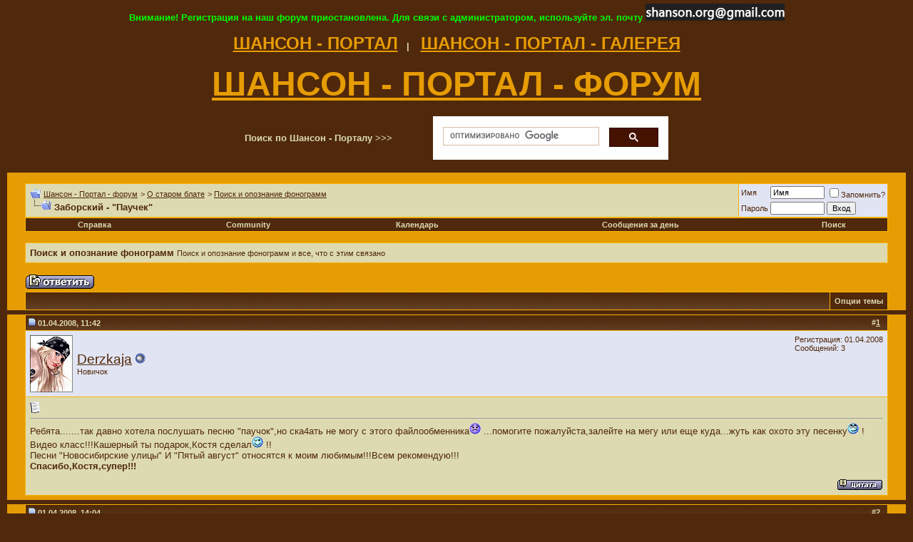

--- FILE ---
content_type: text/html; charset=windows-1251
request_url: https://www.shanson.org/forum/showthread.php?s=335c0e9ae31641f24b94eafa6eb2fd76&t=643
body_size: 11527
content:
<!DOCTYPE html PUBLIC "-//W3C//DTD XHTML 1.0 Transitional//EN" "http://www.w3.org/TR/xhtml1/DTD/xhtml1-transitional.dtd">
<html xmlns="http://www.w3.org/1999/xhtml" dir="ltr" lang="ru">
<head>
	<meta http-equiv="Content-Type" content="text/html; charset=windows-1251" />
<meta name="generator" content="vBulletin 3.8.4" />

<meta name="keywords" content=" Заборский - &quot;Паучек&quot;, шансон русский, шансон, блат, блатняк, блатная песня, блат, дворовая песня, городской романс, авторская песня, mp3, dvd, cd, форум, forum, bbs, discussion" />
<meta name="description" content=" Заборский - &quot;Паучек&quot; Поиск и опознание фонограмм" />


<!-- CSS Stylesheet -->
<style type="text/css" id="vbulletin_css">
/**
* vBulletin 3.8.4 CSS
* Style: 'Обычный стиль'; Style ID: 1
*/
body
{
	background: #50280B;
	color: #dddab2;
	font: 10pt verdana, geneva, lucida, 'lucida grande', arial, helvetica, sans-serif;
	margin: 5px 10px 10px 10px;
	padding: 0px;
}
a:link, body_alink
{
	color: #50280B;
}
a:visited, body_avisited
{
	color: #50280B;
}
a:hover, a:active, body_ahover
{
	color: #FF4400;
}
.page
{
	background: #E69C03;
	color: #50280B;
}
td, th, p, li
{
	font: 10pt verdana, geneva, lucida, 'lucida grande', arial, helvetica, sans-serif;
}
.tborder
{
	background: #F7B403;
	color: #000000;
	border: 0px solid #0B198C;
}
.tcat
{
	background: #50280B url(images/gradients/gradient_tcat.gif) repeat-x top left;
	color: #dddab2;
	font: bold 10pt verdana, geneva, lucida, 'lucida grande', arial, helvetica, sans-serif;
}
.tcat a:link, .tcat_alink
{
	color: #dddab2;
	text-decoration: none;
}
.tcat a:visited, .tcat_avisited
{
	color: #dddab2;
	text-decoration: none;
}
.tcat a:hover, .tcat a:active, .tcat_ahover
{
	color: #FF0000;
	text-decoration: underline;
}
.thead
{
	background: #50280B url(images/gradients/gradient_thead.gif) repeat-x top left;
	color: #dddab2;
	font: bold 11px tahoma, verdana, geneva, lucida, 'lucida grande', arial, helvetica, sans-serif;
}
.thead a:link, .thead_alink
{
	color: #dddab2;
}
.thead a:visited, .thead_avisited
{
	color: #dddab2;
}
.thead a:hover, .thead a:active, .thead_ahover
{
	color: #FF0000;
}
.tfoot
{
	background: #50280B;
	color: #dddab2;
}
.tfoot a:link, .tfoot_alink
{
	color: #dddab2;
}
.tfoot a:visited, .tfoot_avisited
{
	color: #dddab2;
}
.tfoot a:hover, .tfoot a:active, .tfoot_ahover
{
	color: #FF0000;
}
.alt1, .alt1Active
{
	background: #dddab2;
	color: #50280B;
}
.alt2, .alt2Active
{
	background: #E1E4F2;
	color: #50280B;
}
.inlinemod
{
	background: #FFFFCC;
	color: #000000;
}
.wysiwyg
{
	background: #dddab2;
	color: #50280B;
	font: 10pt verdana, geneva, lucida, 'lucida grande', arial, helvetica, sans-serif;
}
textarea, .bginput
{
	font: 10pt verdana, geneva, lucida, 'lucida grande', arial, helvetica, sans-serif;
}
.bginput option, .bginput optgroup
{
	font-size: 10pt;
	font-family: verdana, geneva, lucida, 'lucida grande', arial, helvetica, sans-serif;
}
.button
{
	font: 11px verdana, geneva, lucida, 'lucida grande', arial, helvetica, sans-serif;
}
select
{
	font: 11px verdana, geneva, lucida, 'lucida grande', arial, helvetica, sans-serif;
}
option, optgroup
{
	font-size: 11px;
	font-family: verdana, geneva, lucida, 'lucida grande', arial, helvetica, sans-serif;
}
.smallfont
{
	font: 11px verdana, geneva, lucida, 'lucida grande', arial, helvetica, sans-serif;
}
.time
{
	background: #FFFFFF;
	color: #FF0000;
}
.navbar
{
	font: 11px verdana, geneva, lucida, 'lucida grande', arial, helvetica, sans-serif;
}
.highlight
{
	color: #FF0000;
	font-weight: bold;
}
.fjsel
{
	background: #50280B;
	color: #E0E0F6;
}
.fjdpth0
{
	background: #F7F7F7;
	color: #000000;
}
.panel
{
	background: #E4E7F5 url(images/gradients/gradient_panel.gif) repeat-x top left;
	color: #000000;
	padding: 10px;
	border: 2px outset;
}
.panelsurround
{
	background: #D1D4E0 url(images/gradients/gradient_panelsurround.gif) repeat-x top left;
	color: #000000;
}
legend
{
	color: #0000FF;
	font: 11px tahoma, verdana, geneva, lucida, 'lucida grande', arial, helvetica, sans-serif;
}
.vbmenu_control
{
	background: #50280B;
	color: #dddab2;
	font: bold 11px tahoma, verdana, geneva, lucida, 'lucida grande', arial, helvetica, sans-serif;
	padding: 3px 6px 3px 6px;
	white-space: nowrap;
}
.vbmenu_control a:link, .vbmenu_control_alink
{
	color: #dddab2;
	text-decoration: none;
}
.vbmenu_control a:visited, .vbmenu_control_avisited
{
	color: #dddab2;
	text-decoration: none;
}
.vbmenu_control a:hover, .vbmenu_control a:active, .vbmenu_control_ahover
{
	background: #dddab2;
	color: #50280B;
	text-decoration: none;
}
.vbmenu_popup
{
	background: #FFFFFF;
	color: #000000;
	border: 1px solid #0B198C;
}
.vbmenu_option
{
	background: #BBC7CE;
	color: #000000;
	font: 11px verdana, geneva, lucida, 'lucida grande', arial, helvetica, sans-serif;
	white-space: nowrap;
	cursor: pointer;
}
.vbmenu_option a:link, .vbmenu_option_alink
{
	color: #22229C;
	text-decoration: none;
}
.vbmenu_option a:visited, .vbmenu_option_avisited
{
	color: #22229C;
	text-decoration: none;
}
.vbmenu_option a:hover, .vbmenu_option a:active, .vbmenu_option_ahover
{
	color: #FFFFFF;
	text-decoration: none;
}
.vbmenu_hilite
{
	background: #8A949E;
	color: #FFFFFF;
	font: 11px verdana, geneva, lucida, 'lucida grande', arial, helvetica, sans-serif;
	white-space: nowrap;
	cursor: pointer;
}
.vbmenu_hilite a:link, .vbmenu_hilite_alink
{
	color: #FFFFFF;
	text-decoration: none;
}
.vbmenu_hilite a:visited, .vbmenu_hilite_avisited
{
	color: #FFFFFF;
	text-decoration: none;
}
.vbmenu_hilite a:hover, .vbmenu_hilite a:active, .vbmenu_hilite_ahover
{
	color: #FFFFFF;
	text-decoration: none;
}
/* ***** styling for 'big' usernames on postbit etc. ***** */
.bigusername { font-size: 14pt; }

/* ***** small padding on 'thead' elements ***** */
td.thead, th.thead, div.thead { padding: 4px; }

/* ***** basic styles for multi-page nav elements */
.pagenav a { text-decoration: none; }
.pagenav td { padding: 2px 4px 2px 4px; }

/* ***** de-emphasized text */
.shade, a.shade:link, a.shade:visited { color: #777777; text-decoration: none; }
a.shade:active, a.shade:hover { color: #FF4400; text-decoration: underline; }
.tcat .shade, .thead .shade, .tfoot .shade { color: #DDDDDD; }

/* ***** define margin and font-size for elements inside panels ***** */
.fieldset { margin-bottom: 6px; }
.fieldset, .fieldset td, .fieldset p, .fieldset li { font-size: 11px; }
</style>
<link rel="stylesheet" type="text/css" href="clientscript/vbulletin_important.css?v=384" />


<!-- / CSS Stylesheet -->

<!-- META FOR IOS & HANDHELD -->
  <meta name="viewport" content="width=device-width, initial-scale=1.0, maximum-scale=1.0, user-scalable=no"/>
  <meta name="HandheldFriendly" content="true" />
  <meta name="apple-touch-fullscreen" content="YES" />
<!-- //META FOR IOS & HANDHELD -->

<script data-ad-client="ca-pub-9046265748698985" async src="https://pagead2.googlesyndication.com/pagead/js/adsbygoogle.js"></script>

<script type="text/javascript" src="clientscript/yui/yahoo-dom-event/yahoo-dom-event.js?v=384"></script>
<script type="text/javascript" src="clientscript/yui/connection/connection-min.js?v=384"></script>
<script type="text/javascript">
<!--
var SESSIONURL = "s=07ada40f69ff93ae7583d53b9ba8bf0a&";
var SECURITYTOKEN = "guest";
var IMGDIR_MISC = "images/misc";
var vb_disable_ajax = parseInt("0", 10);
// -->
</script>
<script type="text/javascript" src="clientscript/vbulletin_global.js?v=384"></script>
<script type="text/javascript" src="clientscript/vbulletin_menu.js?v=384"></script>


	<link rel="alternate" type="application/rss+xml" title="Шансон - Портал - форум RSS Feed" href="external.php?type=RSS2" />

	
		<link rel="alternate" type="application/rss+xml" title="Шансон - Портал - форум - Поиск и опознание фонограмм - RSS Feed" href="external.php?type=RSS2&amp;forumids=90" />
	

	<title> Заборский - &quot;Паучек&quot;</title>
	<script type="text/javascript" src="clientscript/vbulletin_post_loader.js?v=384"></script>
	<style type="text/css" id="vbulletin_showthread_css">
	<!--
	
	#links div { white-space: nowrap; }
	#links img { vertical-align: middle; }
	-->
	</style>
</head>
<body onload="">
<center><font color="#00ff00"><b>Внимание! Регистрация на наш форум приостановлена. Для связи с администратором, используйте эл. почту <img src="https://www.shanson.org/images/mail2.png"></b></font></center><br />

<center>
<a href="https://www.shanson.org" tittle="ШАНСОН - ПОРТАЛ"><font size="5" color="#E69C03"><b>ШАНСОН - ПОРТАЛ</font><b></a>&nbsp;&nbsp; | &nbsp;&nbsp;

<a href="https://www.shanson.org/gallery1/" tittle="ШАНСОН - ПОРТАЛ - ГАЛЕРЕЯ"><font size="5" color="#E69C03"><b>ШАНСОН - ПОРТАЛ - ГАЛЕРЕЯ</font><b></a>

</center>

<br />

<center><a href="https://www.shanson.org/forum/" tittle="ШАНСОН - ПОРТАЛ - ФОРУМ"><font size="7" color="#E69C03"><b>ШАНСОН - ПОРТАЛ - ФОРУМ</font><b></a></center>
<br />

<!-- Поиск Гугл  -->
<center><table width="600">
<tr>
<td><b>Поиск по Шансон - Порталу >>> </b></td>
<td width="330">
<script>
  (function() {
    var cx = '012935094783781867936:vdsp7ollf1e';
    var gcse = document.createElement('script');
    gcse.type = 'text/javascript';
    gcse.async = true;
    gcse.src = 'https://cse.google.com/cse.js?cx=' + cx;
    var s = document.getElementsByTagName('script')[0];
    s.parentNode.insertBefore(gcse, s);
  })();
</script>
<gcse:search></gcse:search>
</td></tr>
</table></center>
<!-- // Поиск Гугл  -->

<br>

<!-- content table -->
<!-- open content container -->

<div align="center">
	<div class="page" style="width:100%; text-align:left">
		<div style="padding:0px 25px 0px 25px">







<br />

<!-- breadcrumb, login, pm info -->
<table class="tborder" cellpadding="6" cellspacing="1" border="0" width="100%" align="center">
<tr>
	<td class="alt1" width="100%">
		
			<table cellpadding="0" cellspacing="0" border="0">
			<tr valign="bottom">
				<td><a href="#" onclick="history.back(1); return false;"><img src="images/misc/navbits_start.gif" alt="Вернуться" border="0" /></a></td>
				<td>&nbsp;</td>
				<td width="100%"><span class="navbar"><a href="index.php?s=07ada40f69ff93ae7583d53b9ba8bf0a" accesskey="1">Шансон - Портал - форум</a></span> 
	<span class="navbar">&gt; <a href="forumdisplay.php?s=07ada40f69ff93ae7583d53b9ba8bf0a&amp;f=83">О старом блате</a></span>


	<span class="navbar">&gt; <a href="forumdisplay.php?s=07ada40f69ff93ae7583d53b9ba8bf0a&amp;f=90">Поиск и опознание фонограмм</a></span>

</td>
			</tr>
			<tr>
				<td class="navbar" style="font-size:10pt; padding-top:1px" colspan="3"><a href="/forum/showthread.php?s=335c0e9ae31641f24b94eafa6eb2fd76&amp;t=643"><img class="inlineimg" src="images/misc/navbits_finallink_ltr.gif" alt="Перезагрузить страницу" border="0" /></a> <strong>
	 Заборский - &quot;Паучек&quot;

</strong></td>
			</tr>
			</table>
		
	</td>

	<td class="alt2" nowrap="nowrap" style="padding:0px">
		<!-- login form -->
		<form action="login.php?do=login" method="post" onsubmit="md5hash(vb_login_password, vb_login_md5password, vb_login_md5password_utf, 0)">
		<script type="text/javascript" src="clientscript/vbulletin_md5.js?v=384"></script>
		<table cellpadding="0" cellspacing="3" border="0">
		<tr>
			<td class="smallfont" style="white-space: nowrap;"><label for="navbar_username">Имя</label></td>
			<td><input type="text" class="bginput" style="font-size: 11px" name="vb_login_username" id="navbar_username" size="10" accesskey="u" tabindex="101" value="Имя" onfocus="if (this.value == 'Имя') this.value = '';" /></td>
			<td class="smallfont" nowrap="nowrap"><label for="cb_cookieuser_navbar"><input type="checkbox" name="cookieuser" value="1" tabindex="103" id="cb_cookieuser_navbar" accesskey="c" />Запомнить?</label></td>
		</tr>
		<tr>
			<td class="smallfont"><label for="navbar_password">Пароль</label></td>
			<td><input type="password" class="bginput" style="font-size: 11px" name="vb_login_password" id="navbar_password" size="10" tabindex="102" /></td>
			<td><input type="submit" class="button" value="Вход" tabindex="104" title="Введите ваше имя пользователя и пароль, чтобы войти, или нажмите кнопку 'Регистрация', чтобы зарегистрироваться." accesskey="s" /></td>
		</tr>
		</table>
		<input type="hidden" name="s" value="07ada40f69ff93ae7583d53b9ba8bf0a" />
		<input type="hidden" name="securitytoken" value="guest" />
		<input type="hidden" name="do" value="login" />
		<input type="hidden" name="vb_login_md5password" />
		<input type="hidden" name="vb_login_md5password_utf" />
		</form>
		<!-- / login form -->
	</td>

</tr>
</table>
<!-- / breadcrumb, login, pm info -->

<!-- nav buttons bar -->
<div class="tborder" style="padding:1px; border-top-width:0px">
	<table cellpadding="0" cellspacing="0" border="0" width="100%" align="center">
	<tr align="center">
		
		
		
		<td class="vbmenu_control"><a rel="help" href="faq.php?s=07ada40f69ff93ae7583d53b9ba8bf0a" accesskey="5">Справка</a></td>
		
			<td class="vbmenu_control"><a id="community" href="/forum/showthread.php?t=643&amp;nojs=1#community" rel="nofollow" accesskey="6">Community</a> <script type="text/javascript"> vbmenu_register("community"); </script></td>
		
		<td class="vbmenu_control"><a href="calendar.php?s=07ada40f69ff93ae7583d53b9ba8bf0a">Календарь</a></td>
		
			
				
				<td class="vbmenu_control"><a href="search.php?s=07ada40f69ff93ae7583d53b9ba8bf0a&amp;do=getdaily" accesskey="2">Сообщения за день</a></td>
				
				<td class="vbmenu_control"><a id="navbar_search" href="search.php?s=07ada40f69ff93ae7583d53b9ba8bf0a" accesskey="4" rel="nofollow">Поиск</a> </td>
			
			
		
		
		
		</tr>
	</table>
</div>
<!-- / nav buttons bar -->

<br />




	<table class="tborder" cellpadding="6" cellspacing="1" border="0" width="100%" align="center">
	<tr>
		<td class="alt1" width="100%"><strong>Поиск и опознание фонограмм</strong> <span class="smallfont">Поиск и опознание фонограмм и все, что с этим связано</span></td>
	</tr>
	</table>
	<br />



<!-- NAVBAR POPUP MENUS -->

	
	<!-- community link menu -->
	<div class="vbmenu_popup" id="community_menu" style="display:none;margin-top:3px" align="left">
		<table cellpadding="4" cellspacing="1" border="0">
		<tr><td class="thead">Community Links</td></tr>
		
		
		
					<tr><td class="vbmenu_option"><a href="album.php?s=07ada40f69ff93ae7583d53b9ba8bf0a">Изображения и альбомы</a></td></tr>
		
		
		
			<tr><td class="vbmenu_option"><a href="memberlist.php?s=07ada40f69ff93ae7583d53b9ba8bf0a">Пользователи</a></td></tr>
		
		
		</table>
	</div>
	<!-- / community link menu -->
	
	
	
	<!-- header quick search form -->
	<div class="vbmenu_popup" id="navbar_search_menu" style="display:none;margin-top:3px" align="left">
		<table cellpadding="4" cellspacing="1" border="0">
		<tr>
			<td class="thead">Поиск по форуму</td>
		</tr>
		<tr>
			<td class="vbmenu_option" title="nohilite">
				<form action="search.php?do=process" method="post">

					<input type="hidden" name="do" value="process" />
					<input type="hidden" name="quicksearch" value="1" />
					<input type="hidden" name="childforums" value="1" />
					<input type="hidden" name="exactname" value="1" />
					<input type="hidden" name="s" value="07ada40f69ff93ae7583d53b9ba8bf0a" />
					<input type="hidden" name="securitytoken" value="guest" />
					<div><input type="text" class="bginput" name="query" size="25" tabindex="1001" /><input type="submit" class="button" value="Вперёд" tabindex="1004" /></div>
					<div style="margin-top:6px">
						<label for="rb_nb_sp0"><input type="radio" name="showposts" value="0" id="rb_nb_sp0" tabindex="1002" checked="checked" />Отобразить темы</label>
						&nbsp;
						<label for="rb_nb_sp1"><input type="radio" name="showposts" value="1" id="rb_nb_sp1" tabindex="1003" />Отображать сообщения</label>
					</div>
				</form>
			</td>
		</tr>
		
		<tr>
			<td class="vbmenu_option"><a href="tags.php?s=07ada40f69ff93ae7583d53b9ba8bf0a" rel="nofollow">Поиск по метке</a></td>
		</tr>
		
		<tr>
			<td class="vbmenu_option"><a href="search.php?s=07ada40f69ff93ae7583d53b9ba8bf0a" accesskey="4" rel="nofollow">Расширенный поиск</a></td>
		</tr>
		
		</table>
	</div>
	<!-- / header quick search form -->
	
	
	
<!-- / NAVBAR POPUP MENUS -->

<!-- PAGENAV POPUP -->
	<div class="vbmenu_popup" id="pagenav_menu" style="display:none">
		<table cellpadding="4" cellspacing="1" border="0">
		<tr>
			<td class="thead" nowrap="nowrap">К странице...</td>
		</tr>
		<tr>
			<td class="vbmenu_option" title="nohilite">
			<form action="index.php" method="get" onsubmit="return this.gotopage()" id="pagenav_form">
				<input type="text" class="bginput" id="pagenav_itxt" style="font-size:11px" size="4" />
				<input type="button" class="button" id="pagenav_ibtn" value="Вперёд" />
			</form>
			</td>
		</tr>
		</table>
	</div>
<!-- / PAGENAV POPUP -->










<a name="poststop" id="poststop"></a>

<!-- controls above postbits -->
<table cellpadding="0" cellspacing="0" border="0" width="100%" style="margin-bottom:3px">
<tr valign="bottom">
	
		<td class="smallfont"><a href="newreply.php?s=07ada40f69ff93ae7583d53b9ba8bf0a&amp;do=newreply&amp;noquote=1&amp;p=2413" rel="nofollow"><img src="images/buttons/reply.gif" alt="Ответ" border="0" /></a></td>
	
	
</tr>
</table>
<!-- / controls above postbits -->

<!-- toolbar -->
<table class="tborder" cellpadding="6" cellspacing="1" border="0" width="100%" align="center" style="border-bottom-width:0px">
<tr>
	<td class="tcat" width="100%">
		<div class="smallfont">
		
		&nbsp;
		</div>
	</td>
	<td class="vbmenu_control" id="threadtools" nowrap="nowrap">
		<a href="/forum/showthread.php?t=643&amp;nojs=1#goto_threadtools">Опции темы</a>
		<script type="text/javascript"> vbmenu_register("threadtools"); </script>
	</td>
	
	
	

	

</tr>
</table>
<!-- / toolbar -->



<!-- end content table -->

		</div>	
	</div>
</div>

<!-- / close content container -->

<table>
<tr>
<td>


</td>
</tr>
</table>

<!-- / end content table -->





<div id="posts"><!-- post #2413 -->

	<!-- open content container -->

<div align="center">
	<div class="page" style="width:100%; text-align:left">
		<div style="padding:0px 25px 0px 25px">


	<div id="edit2413" style="padding:0px 0px 6px 0px">
	<!-- this is not the last post shown on the page -->



<table class="tborder" id="post2413" cellpadding="6" cellspacing="1" border="0" width="100%" align="center">
<tr>
	<td class="thead" >
		<div class="normal" style="float:right">
			&nbsp;
			#<a href="showpost.php?s=07ada40f69ff93ae7583d53b9ba8bf0a&amp;p=2413&amp;postcount=1" target="new" rel="nofollow" id="postcount2413" name="1"><strong>1</strong></a> &nbsp;
			
			
			
			
			
		</div>

		<div class="normal">
			<!-- status icon and date -->
			<a name="post2413"><img class="inlineimg" src="images/statusicon/post_old.gif" alt="Старый" border="0" /></a>
			
				01.04.2008, 11:42
			
			
			<!-- / status icon and date -->
		</div>
	</td>
</tr>
<tr>
	<td class="alt2" style="padding:0px">
		<!-- user info -->
		<table cellpadding="0" cellspacing="6" border="0" width="100%">
		<tr>
			<td class="alt2"><a href="member.php?s=07ada40f69ff93ae7583d53b9ba8bf0a&amp;u=919"><img src="image.php?s=07ada40f69ff93ae7583d53b9ba8bf0a&amp;u=919&amp;dateline=1206995877" width="60" height="80" alt="Аватар для Derzkaja" border="0" /></a></td>
			<td nowrap="nowrap">

				<div id="postmenu_2413">
					
					<a class="bigusername" href="member.php?s=07ada40f69ff93ae7583d53b9ba8bf0a&amp;u=919">Derzkaja</a>
					<img class="inlineimg" src="images/statusicon/user_offline.gif" alt="Derzkaja вне форума" border="0" />


					<script type="text/javascript"> vbmenu_register("postmenu_2413", true); </script>
					
				</div>

				
				<div class="smallfont">Новичок</div>
				

			</td>
			<td width="100%">&nbsp;</td>
			<td valign="top" nowrap="nowrap">

				<div class="smallfont">
					<div>Регистрация: 01.04.2008</div>
					
					
					<div>
						Сообщений: 3
					</div>
					
					
					
					
					<div>    </div>
				</div>

			</td>
		</tr>
		</table>
		<!-- / user info -->
	</td>
</tr>
<tr>
	
	<td class="alt1" id="td_post_2413">
		
	<!-- message, attachments, sig -->

		

		
			<!-- icon and title -->
			<div class="smallfont">
				<img class="inlineimg" src="images/icons/icon1.gif" alt="По умолчанию" border="0" />
				
			</div>
			<hr size="1" style="color:#F7B403; background-color:#F7B403" />
			<!-- / icon and title -->
		

		<!-- message -->
		<div id="post_message_2413">
			
			Ребята.......так давно хотела послушать песню &quot;паучок&quot;,но ска4ать не могу с этого файлообменника<img src="images/smilies/frown.gif" border="0" alt="" title="Печаль" class="inlineimg" /> ...помогите пожалуйста,залейте на мегу или еще куда...жуть как охото эту песенку<img src="images/smilies/rolleyes.gif" border="0" alt="" title="Сарказм" class="inlineimg" /> !<br />
Видео класс!!!Кашерный ты подарок,Костя сделал<img src="images/smilies/wink.gif" border="0" alt="" title="Подмигивание" class="inlineimg" /> !!<br />
Песни &quot;Новосибирские улицы&quot; И &quot;Пятый август&quot; относятся к моим любимым!!!Всем рекомендую!!!<br />
<b>Спасибо,Костя,супер!!!</b>
		</div>
		<!-- / message -->

		

		
		

		

		

		

		<div style="margin-top: 10px" align="right">
			<!-- controls -->
			
			
			
				<a href="newreply.php?s=07ada40f69ff93ae7583d53b9ba8bf0a&amp;do=newreply&amp;p=2413" rel="nofollow"><img src="images/buttons/quote.gif" alt="Ответить с цитированием" border="0" /></a>
			
			
			
			
			
			
			
				
			
			
			<!-- / controls -->
		</div>

	<!-- message, attachments, sig -->

	</td>
</tr>
</table>


<!-- post 2413 popup menu -->
<div class="vbmenu_popup" id="postmenu_2413_menu" style="display:none;">
	<table cellpadding="4" cellspacing="1" border="0">
	<tr>
		<td class="thead">Derzkaja</td>
	</tr>
	
		<tr><td class="vbmenu_option"><a href="member.php?s=07ada40f69ff93ae7583d53b9ba8bf0a&amp;u=919">Посмотреть профиль</a></td></tr>
	
	
		<tr><td class="vbmenu_option"><a href="private.php?s=07ada40f69ff93ae7583d53b9ba8bf0a&amp;do=newpm&amp;u=919" rel="nofollow">Отправить личное сообщение для Derzkaja</a></td></tr>
	
	
	
	
		<tr><td class="vbmenu_option"><a href="search.php?s=07ada40f69ff93ae7583d53b9ba8bf0a&amp;do=finduser&amp;u=919" rel="nofollow">Найти все сообщения от Derzkaja</a></td></tr>
	
	
	
	</table>
</div>
<!-- / post 2413 popup menu -->


	</div>
	
		</div>	
	</div>
</div>

<!-- / close content container -->

<table>
<tr>
<td>


</td>
</tr>
</table>


<!-- / post #2413 --><!-- post #2415 -->

	<!-- open content container -->

<div align="center">
	<div class="page" style="width:100%; text-align:left">
		<div style="padding:0px 25px 0px 25px">


	<div id="edit2415" style="padding:0px 0px 6px 0px">
	<!-- this is not the last post shown on the page -->



<table class="tborder" id="post2415" cellpadding="6" cellspacing="1" border="0" width="100%" align="center">
<tr>
	<td class="thead" >
		<div class="normal" style="float:right">
			&nbsp;
			#<a href="showpost.php?s=07ada40f69ff93ae7583d53b9ba8bf0a&amp;p=2415&amp;postcount=2" target="new" rel="nofollow" id="postcount2415" name="2"><strong>2</strong></a> &nbsp;
			
			
			
			
			
		</div>

		<div class="normal">
			<!-- status icon and date -->
			<a name="post2415"><img class="inlineimg" src="images/statusicon/post_old.gif" alt="Старый" border="0" /></a>
			
				01.04.2008, 14:04
			
			
			<!-- / status icon and date -->
		</div>
	</td>
</tr>
<tr>
	<td class="alt2" style="padding:0px">
		<!-- user info -->
		<table cellpadding="0" cellspacing="6" border="0" width="100%">
		<tr>
			<td class="alt2"><a href="member.php?s=07ada40f69ff93ae7583d53b9ba8bf0a&amp;u=915"><img src="image.php?s=07ada40f69ff93ae7583d53b9ba8bf0a&amp;u=915&amp;dateline=1206982147" width="80" height="80" alt="Аватар для shanson-obmen" border="0" /></a></td>
			<td nowrap="nowrap">

				<div id="postmenu_2415">
					
					<a class="bigusername" href="member.php?s=07ada40f69ff93ae7583d53b9ba8bf0a&amp;u=915">shanson-obmen</a>
					<img class="inlineimg" src="images/statusicon/user_offline.gif" alt="shanson-obmen вне форума" border="0" />


					<script type="text/javascript"> vbmenu_register("postmenu_2415", true); </script>
					
				</div>

				
				<div class="smallfont">Новичок</div>
				

			</td>
			<td width="100%">&nbsp;</td>
			<td valign="top" nowrap="nowrap">

				<div class="smallfont">
					<div>Регистрация: 31.03.2008</div>
					
					
					<div>
						Сообщений: 4
					</div>
					
					
					
					
					<div>    </div>
				</div>

			</td>
		</tr>
		</table>
		<!-- / user info -->
	</td>
</tr>
<tr>
	
	<td class="alt1" id="td_post_2415">
		
	<!-- message, attachments, sig -->

		

		
			<!-- icon and title -->
			<div class="smallfont">
				<img class="inlineimg" src="images/icons/icon1.gif" alt="По умолчанию" border="0" />
				
			</div>
			<hr size="1" style="color:#F7B403; background-color:#F7B403" />
			<!-- / icon and title -->
		

		<!-- message -->
		<div id="post_message_2415">
			
			<b>Derzkaja</b><br />
<br />
<b>Держи песню &quot;Паучек&quot;</b><br />
<br />
<b><font color=red>[Только зарегистрированные пользователи могут видеть ссылки. <a href="register.php">Нажмите Здесь для Регистрации</a>]</font></b>
		</div>
		<!-- / message -->

		

		
		

		

		

		

		<div style="margin-top: 10px" align="right">
			<!-- controls -->
			
			
			
				<a href="newreply.php?s=07ada40f69ff93ae7583d53b9ba8bf0a&amp;do=newreply&amp;p=2415" rel="nofollow"><img src="images/buttons/quote.gif" alt="Ответить с цитированием" border="0" /></a>
			
			
			
			
			
			
			
				
			
			
			<!-- / controls -->
		</div>

	<!-- message, attachments, sig -->

	</td>
</tr>
</table>


<!-- post 2415 popup menu -->
<div class="vbmenu_popup" id="postmenu_2415_menu" style="display:none;">
	<table cellpadding="4" cellspacing="1" border="0">
	<tr>
		<td class="thead">shanson-obmen</td>
	</tr>
	
		<tr><td class="vbmenu_option"><a href="member.php?s=07ada40f69ff93ae7583d53b9ba8bf0a&amp;u=915">Посмотреть профиль</a></td></tr>
	
	
		<tr><td class="vbmenu_option"><a href="private.php?s=07ada40f69ff93ae7583d53b9ba8bf0a&amp;do=newpm&amp;u=915" rel="nofollow">Отправить личное сообщение для shanson-obmen</a></td></tr>
	
	
	
		<tr><td class="vbmenu_option"><a href="http://shanson-obmen.ucoz.ru/">Посетить домашнюю страницу shanson-obmen</a></td></tr>
	
	
		<tr><td class="vbmenu_option"><a href="search.php?s=07ada40f69ff93ae7583d53b9ba8bf0a&amp;do=finduser&amp;u=915" rel="nofollow">Найти все сообщения от shanson-obmen</a></td></tr>
	
	
	
	</table>
</div>
<!-- / post 2415 popup menu -->


	</div>
	
		</div>	
	</div>
</div>

<!-- / close content container -->

<table>
<tr>
<td>


</td>
</tr>
</table>


<!-- / post #2415 --><!-- post #2421 -->

	<!-- open content container -->

<div align="center">
	<div class="page" style="width:100%; text-align:left">
		<div style="padding:0px 25px 0px 25px">


	<div id="edit2421" style="padding:0px 0px 6px 0px">
	



<table class="tborder" id="post2421" cellpadding="6" cellspacing="1" border="0" width="100%" align="center">
<tr>
	<td class="thead" >
		<div class="normal" style="float:right">
			&nbsp;
			#<a href="showpost.php?s=07ada40f69ff93ae7583d53b9ba8bf0a&amp;p=2421&amp;postcount=3" target="new" rel="nofollow" id="postcount2421" name="3"><strong>3</strong></a> &nbsp;
			
			
			
			
			
		</div>

		<div class="normal">
			<!-- status icon and date -->
			<a name="post2421"><img class="inlineimg" src="images/statusicon/post_old.gif" alt="Старый" border="0" /></a>
			
				01.04.2008, 23:04
			
			
			<!-- / status icon and date -->
		</div>
	</td>
</tr>
<tr>
	<td class="alt2" style="padding:0px">
		<!-- user info -->
		<table cellpadding="0" cellspacing="6" border="0" width="100%">
		<tr>
			<td class="alt2"><a href="member.php?s=07ada40f69ff93ae7583d53b9ba8bf0a&amp;u=919"><img src="image.php?s=07ada40f69ff93ae7583d53b9ba8bf0a&amp;u=919&amp;dateline=1206995877" width="60" height="80" alt="Аватар для Derzkaja" border="0" /></a></td>
			<td nowrap="nowrap">

				<div id="postmenu_2421">
					
					<a class="bigusername" href="member.php?s=07ada40f69ff93ae7583d53b9ba8bf0a&amp;u=919">Derzkaja</a>
					<img class="inlineimg" src="images/statusicon/user_offline.gif" alt="Derzkaja вне форума" border="0" />


					<script type="text/javascript"> vbmenu_register("postmenu_2421", true); </script>
					
				</div>

				
				<div class="smallfont">Новичок</div>
				

			</td>
			<td width="100%">&nbsp;</td>
			<td valign="top" nowrap="nowrap">

				<div class="smallfont">
					<div>Регистрация: 01.04.2008</div>
					
					
					<div>
						Сообщений: 3
					</div>
					
					
					
					
					<div>    </div>
				</div>

			</td>
		</tr>
		</table>
		<!-- / user info -->
	</td>
</tr>
<tr>
	
	<td class="alt1" id="td_post_2421">
		
	<!-- message, attachments, sig -->

		

		
			<!-- icon and title -->
			<div class="smallfont">
				<img class="inlineimg" src="images/icons/icon14.gif" alt="Хорошо" border="0" />
				
			</div>
			<hr size="1" style="color:#F7B403; background-color:#F7B403" />
			<!-- / icon and title -->
		

		<!-- message -->
		<div id="post_message_2421">
			
			Shanson-obmen,От души тебя благодарю<img src="images/smilies/wink.gif" border="0" alt="" title="Подмигивание" class="inlineimg" /> !!!<br />
Песня...не ну это не передать...прям в душу...коро4е слов нет,это не описать,это надо про4увствовать!!!<br />
Благодарю за такие песни
		</div>
		<!-- / message -->

		

		
		

		

		

		

		<div style="margin-top: 10px" align="right">
			<!-- controls -->
			
			
			
				<a href="newreply.php?s=07ada40f69ff93ae7583d53b9ba8bf0a&amp;do=newreply&amp;p=2421" rel="nofollow"><img src="images/buttons/quote.gif" alt="Ответить с цитированием" border="0" /></a>
			
			
			
			
			
			
			
				
			
			
			<!-- / controls -->
		</div>

	<!-- message, attachments, sig -->

	</td>
</tr>
</table>


<!-- post 2421 popup menu -->
<div class="vbmenu_popup" id="postmenu_2421_menu" style="display:none;">
	<table cellpadding="4" cellspacing="1" border="0">
	<tr>
		<td class="thead">Derzkaja</td>
	</tr>
	
		<tr><td class="vbmenu_option"><a href="member.php?s=07ada40f69ff93ae7583d53b9ba8bf0a&amp;u=919">Посмотреть профиль</a></td></tr>
	
	
		<tr><td class="vbmenu_option"><a href="private.php?s=07ada40f69ff93ae7583d53b9ba8bf0a&amp;do=newpm&amp;u=919" rel="nofollow">Отправить личное сообщение для Derzkaja</a></td></tr>
	
	
	
	
		<tr><td class="vbmenu_option"><a href="search.php?s=07ada40f69ff93ae7583d53b9ba8bf0a&amp;do=finduser&amp;u=919" rel="nofollow">Найти все сообщения от Derzkaja</a></td></tr>
	
	
	
	</table>
</div>
<!-- / post 2421 popup menu -->


	</div>
	
		</div>	
	</div>
</div>

<!-- / close content container -->

<table>
<tr>
<td>


</td>
</tr>
</table>


<!-- / post #2421 --><div id="lastpost"></div></div>

<!-- start content table -->
<!-- open content container -->

<div align="center">
	<div class="page" style="width:100%; text-align:left">
		<div style="padding:0px 25px 0px 25px">


<!-- / start content table -->

<!-- controls below postbits -->
<table cellpadding="0" cellspacing="0" border="0" width="100%" style="margin-top:-3px">
<tr valign="top">
	
		<td class="smallfont"><a href="newreply.php?s=07ada40f69ff93ae7583d53b9ba8bf0a&amp;do=newreply&amp;noquote=1&amp;p=2421" rel="nofollow"><img src="images/buttons/reply.gif" alt="Ответ" border="0" /></a></td>
	
	
</tr>
</table>
<!-- / controls below postbits -->










<!-- lightbox scripts -->
	<script type="text/javascript" src="clientscript/vbulletin_lightbox.js?v=384"></script>
	<script type="text/javascript">
	<!--
	vBulletin.register_control("vB_Lightbox_Container", "posts", 1);
	//-->
	</script>
<!-- / lightbox scripts -->










<!-- next / previous links -->
	<br />
	<div class="smallfont" align="center">
		<strong>&laquo;</strong>
			<a href="showthread.php?s=07ada40f69ff93ae7583d53b9ba8bf0a&amp;t=643&amp;goto=nextoldest" rel="nofollow">Предыдущая тема</a>
			|
			<a href="showthread.php?s=07ada40f69ff93ae7583d53b9ba8bf0a&amp;t=643&amp;goto=nextnewest" rel="nofollow">Следующая тема</a>
		<strong>&raquo;</strong>
	</div>
<!-- / next / previous links -->



<!-- currently active users -->
	<br />
	<table class="tborder" cellpadding="6" cellspacing="1" border="0" width="100%" align="center">
	<tr>
		<td class="tcat" colspan="2">
			Здесь присутствуют: 1 <span class="normal">(пользователей: 0 , гостей: 1)</span>
		</td>
	</tr>
	<tr>
		<td class="alt1" colspan="2">
			<span class="smallfont">&nbsp;</span>
		</td>
	</tr>
	</table>
<!-- end currently active users -->





<!-- popup menu contents -->
<br />

<!-- thread tools menu -->
<div class="vbmenu_popup" id="threadtools_menu" style="display:none">
<form action="postings.php?t=643&amp;pollid=" method="post" name="threadadminform">
	<table cellpadding="4" cellspacing="1" border="0">
	<tr>
		<td class="thead">Опции темы<a name="goto_threadtools"></a></td>
	</tr>
	<tr>
		<td class="vbmenu_option"><img class="inlineimg" src="images/buttons/printer.gif" alt="Версия для печати" /> <a href="printthread.php?s=07ada40f69ff93ae7583d53b9ba8bf0a&amp;t=643" accesskey="3" rel="nofollow">Версия для печати</a></td>
	</tr>
	
	<tr>
		<td class="vbmenu_option"><img class="inlineimg" src="images/buttons/sendtofriend.gif" alt="Отправить по электронной почте" /> <a href="sendmessage.php?s=07ada40f69ff93ae7583d53b9ba8bf0a&amp;do=sendtofriend&amp;t=643" rel="nofollow">Отправить по электронной почте</a></td>
	</tr>
	
	
	
	
	</table>
</form>
</div>
<!-- / thread tools menu -->

<!-- **************************************************** -->



<!-- **************************************************** -->



<!-- / popup menu contents -->


<!-- forum rules and admin links -->
<table cellpadding="0" cellspacing="0" border="0" width="100%" align="center">
<tr valign="bottom">
	<td width="100%" valign="top">
		<table class="tborder" cellpadding="6" cellspacing="1" border="0" width="210">
<thead>
<tr>
	<td class="thead">
		<a style="float:right" href="#top" onclick="return toggle_collapse('forumrules')"><img id="collapseimg_forumrules" src="images/buttons/collapse_thead.gif" alt="" border="0" /></a>
		Ваши права в разделе
	</td>
</tr>
</thead>
<tbody id="collapseobj_forumrules" style="">
<tr>
	<td class="alt1" nowrap="nowrap"><div class="smallfont">
		
		<div>Вы <strong>не можете</strong> создавать новые темы</div>
		<div>Вы <strong>не можете</strong> отвечать в темах</div>
		<div>Вы <strong>не можете</strong> прикреплять вложения</div>
		<div>Вы <strong>не можете</strong> редактировать свои сообщения</div>
		<hr />
		
		<div><a href="misc.php?s=07ada40f69ff93ae7583d53b9ba8bf0a&amp;do=bbcode" target="_blank">BB коды</a> <strong>Вкл.</strong></div>
		<div><a href="misc.php?s=07ada40f69ff93ae7583d53b9ba8bf0a&amp;do=showsmilies" target="_blank">Смайлы</a> <strong>Вкл.</strong></div>
		<div><a href="misc.php?s=07ada40f69ff93ae7583d53b9ba8bf0a&amp;do=bbcode#imgcode" target="_blank">[IMG]</a> код <strong>Вкл.</strong></div>
		<div>HTML код <strong>Выкл.</strong></div>
		<hr />
		<div><a href="misc.php?s=07ada40f69ff93ae7583d53b9ba8bf0a&amp;do=showrules" target="_blank">Forum Rules</a></div>
	</div></td>
</tr>
</tbody>
</table>
	</td>
	<td class="smallfont" align="right">
		<table cellpadding="0" cellspacing="0" border="0">
		
		<tr>
			<td>
			<div class="smallfont" style="text-align:left; white-space:nowrap">
	<form action="forumdisplay.php" method="get">
	<input type="hidden" name="s" value="07ada40f69ff93ae7583d53b9ba8bf0a" />
	<input type="hidden" name="daysprune" value="" />
	<strong>Быстрый переход</strong><br />
	<select name="f" onchange="this.form.submit();">
		<optgroup label="Навигация по форуму">
			<option value="cp" >Мой кабинет</option>
			<option value="pm" >Личные сообщения</option>
			<option value="subs" >Подписки</option>
			<option value="wol" >Кто на форуме</option>
			<option value="search" >Поиск по форуму</option>
			<option value="home" >Главная страница форума</option>
		</optgroup>
		
		<optgroup label="Разделы">
		<option value="19" class="fjdpth0" > Внимание, важно! Читать всем!</option>
<option value="1" class="fjdpth0" > Русский шансон</option>
<option value="2" class="fjdpth1" >&nbsp; &nbsp;  О жанре русский шансон</option>
<option value="79" class="fjdpth1" >&nbsp; &nbsp;  История классики шансона</option>
<option value="119" class="fjdpth1" >&nbsp; &nbsp;  Петр Лещенко</option>
<option value="130" class="fjdpth1" >&nbsp; &nbsp;  Александр Вертинский</option>
<option value="3" class="fjdpth1" >&nbsp; &nbsp;  Исполнители</option>
<option value="74" class="fjdpth1" >&nbsp; &nbsp;  Аркадий Северный</option>
<option value="82" class="fjdpth1" >&nbsp; &nbsp;  Женщины в шансоне</option>
<option value="4" class="fjdpth1" >&nbsp; &nbsp;  Новые CD, DVD</option>
<option value="5" class="fjdpth1" >&nbsp; &nbsp;  Поиск фонограмм</option>
<option value="75" class="fjdpth1" >&nbsp; &nbsp;  Каталоги, треклисты</option>
<option value="6" class="fjdpth1" >&nbsp; &nbsp;  Авторская (бардовская) песня</option>
<option value="80" class="fjdpth1" >&nbsp; &nbsp;  Песни нашей юности</option>
<option value="123" class="fjdpth1" >&nbsp; &nbsp;  Военный шансон</option>
<option value="7" class="fjdpth1" >&nbsp; &nbsp;  Стихи</option>
<option value="8" class="fjdpth1" >&nbsp; &nbsp;  Фото- и видеоматериалы</option>
<option value="9" class="fjdpth1" >&nbsp; &nbsp;  Наш FTP сервер</option>
<option value="10" class="fjdpth1" >&nbsp; &nbsp;  Сопутствующие атрибуты</option>
<option value="16" class="fjdpth1" >&nbsp; &nbsp;  Концертная афиша</option>
<option value="120" class="fjdpth1" >&nbsp; &nbsp;  Музыкальное творчество наших форумчан</option>
<option value="94" class="fjdpth0" > Одесса музыкальная - вчера и сегодня</option>
<option value="95" class="fjdpth1" >&nbsp; &nbsp;  Одесские музыканты и артисты</option>
<option value="96" class="fjdpth1" >&nbsp; &nbsp;  Клезмер-бенд &quot;Мамины дети&quot;</option>
<option value="97" class="fjdpth1" >&nbsp; &nbsp;  Евгений Кричмар</option>
<option value="98" class="fjdpth1" >&nbsp; &nbsp;  Ансамбль &quot;Бородачи&quot;</option>
<option value="99" class="fjdpth1" >&nbsp; &nbsp;  Алик Берисон</option>
<option value="100" class="fjdpth1" >&nbsp; &nbsp;  Алик Ошмянский</option>
<option value="101" class="fjdpth1" >&nbsp; &nbsp;  Александр Резник</option>
<option value="117" class="fjdpth1" >&nbsp; &nbsp;  Александр Шепиевкер (Шуберт)</option>
<option value="122" class="fjdpth1" >&nbsp; &nbsp;  Константин Швуим</option>
<option value="124" class="fjdpth1" >&nbsp; &nbsp;  Старая биржа</option>
<option value="102" class="fjdpth1" >&nbsp; &nbsp;  Загадки истории</option>
<option value="126" class="fjdpth1" >&nbsp; &nbsp;  Легенды Одессы</option>
<option value="131" class="fjdpth0" > В гостях у Майи Розовой</option>
<option value="132" class="fjdpth1" >&nbsp; &nbsp;  Первые дни на Шансон  - Портале</option>
<option value="134" class="fjdpth1" >&nbsp; &nbsp;  Проза</option>
<option value="135" class="fjdpth1" >&nbsp; &nbsp;  Поэзия</option>
<option value="136" class="fjdpth1" >&nbsp; &nbsp;  В шутку и всерьёз</option>
<option value="138" class="fjdpth1" >&nbsp; &nbsp;  Разговоры через океан</option>
<option value="139" class="fjdpth1" >&nbsp; &nbsp;  Кино</option>
<option value="140" class="fjdpth1" >&nbsp; &nbsp;  Сюрреализм</option>
<option value="141" class="fjdpth1" >&nbsp; &nbsp;  Ворота отворились мне...</option>
<option value="142" class="fjdpth1" >&nbsp; &nbsp;  Музыка, песни и танцы</option>
<option value="143" class="fjdpth1" >&nbsp; &nbsp;  О том, что уже написано</option>
<option value="83" class="fjdpth0" > О старом блате</option>
<option value="84" class="fjdpth1" >&nbsp; &nbsp;  Старый блат, как огромный пласт российского искусства</option>
<option value="85" class="fjdpth1" >&nbsp; &nbsp;  Авторы-исполнители - творчество</option>
<option value="86" class="fjdpth1" >&nbsp; &nbsp;  Авторы-исполнители - видео, фото</option>
<option value="87" class="fjdpth1" >&nbsp; &nbsp;  Авторы-исполнители - аудио</option>
<option value="88" class="fjdpth1" >&nbsp; &nbsp;  Авторы-исполнители - дискографии</option>
<option value="89" class="fjdpth1" >&nbsp; &nbsp;  Авторы-исполнители - вопросы, ответы</option>
<option value="90" class="fjsel" selected="selected">&nbsp; &nbsp;  Поиск и опознание фонограмм</option>
<option value="103" class="fjdpth0" > Видео онлайн</option>
<option value="104" class="fjdpth1" >&nbsp; &nbsp;  Русский шансон</option>
<option value="105" class="fjdpth1" >&nbsp; &nbsp;  Авторская (бардовская) песня</option>
<option value="118" class="fjdpth1" >&nbsp; &nbsp;  Одесситы лабают</option>
<option value="106" class="fjdpth1" >&nbsp; &nbsp;  Рок, джаз, блюз</option>
<option value="129" class="fjdpth1" >&nbsp; &nbsp;  Суперхиты моей музыкальной памяти</option>
<option value="107" class="fjdpth1" >&nbsp; &nbsp;  Ретро (музыка до 80-х)</option>
<option value="114" class="fjdpth1" >&nbsp; &nbsp;  Созвездие романса</option>
<option value="115" class="fjdpth1" >&nbsp; &nbsp;  Старый граммофон</option>
<option value="108" class="fjdpth1" >&nbsp; &nbsp;  Этническая (музыка народов мира)</option>
<option value="109" class="fjdpth1" >&nbsp; &nbsp;  Отрывки из фильмов</option>
<option value="110" class="fjdpth1" >&nbsp; &nbsp;  Домашнее видео</option>
<option value="111" class="fjdpth1" >&nbsp; &nbsp;  Видеоприколы</option>
<option value="112" class="fjdpth1" >&nbsp; &nbsp;  Репортажи</option>
<option value="113" class="fjdpth1" >&nbsp; &nbsp;  Разное</option>
<option value="11" class="fjdpth0" > Разное</option>
<option value="12" class="fjdpth1" >&nbsp; &nbsp;  О работе нашего портала</option>
<option value="93" class="fjdpth1" >&nbsp; &nbsp;  Мир зарубежного шансона</option>
<option value="13" class="fjdpth1" >&nbsp; &nbsp;  Минусовки</option>
<option value="77" class="fjdpth1" >&nbsp; &nbsp;  Музыка ретро</option>
<option value="92" class="fjdpth1" >&nbsp; &nbsp;  Лирика русского романса</option>
<option value="125" class="fjdpth1" >&nbsp; &nbsp;  О поэзии и прозе</option>
<option value="76" class="fjdpth1" >&nbsp; &nbsp;  Музыка других стилей</option>
<option value="128" class="fjdpth1" >&nbsp; &nbsp;  Кино</option>
<option value="116" class="fjdpth1" >&nbsp; &nbsp;  Актерская курилка</option>
<option value="121" class="fjdpth1" >&nbsp; &nbsp;  Музыкальное творчество наших форумчан</option>
<option value="81" class="fjdpth1" >&nbsp; &nbsp;  Наше творчество</option>
<option value="14" class="fjdpth1" >&nbsp; &nbsp;  Поздравления, пожелания</option>
<option value="17" class="fjdpth1" >&nbsp; &nbsp;  Фотоприколы и анекдоты</option>
<option value="15" class="fjdpth1" >&nbsp; &nbsp;  Обо всем</option>

		</optgroup>
		
	</select><input type="submit" class="button" value="Вперёд"  />
	</form>
</div>
			</td>
		</tr>
		</table>
	</td>
</tr>
</table>
<!-- /forum rules and admin links -->

<br />



<!-- Был пояс и время
<br />
<div class="smallfont" align="center">Часовой пояс GMT +4, время: <span class="time">06:15</span>.</div>
<br />
-->


		</div>	
	</div>
</div>

<!-- / close content container -->

<table>
<tr>
<td>


</td>
</tr>
</table>

<!-- /content area table -->

<form action="index.php" method="get">
	
<table cellpadding="6" cellspacing="0" border="0" width="100%" class="page" align="center">
<tr>
	
	
	<td class="tfoot" align="right" width="100%">
		<div class="smallfont">
			<strong>
Эл. почта администратора: <img src="https://www.shanson.org/images/mail2.png"> - 
				<!--  <a href="sendmessage.php?s=07ada40f69ff93ae7583d53b9ba8bf0a" rel="nofollow">Обратная связь</a> -  -->
				<a href="https://www.shanson.org/">Главный сайт Шансон - Портала</a> -
				
				
				<a href="archive/index.php">Архив</a> -
				
				<a href="#top" onclick="self.scrollTo(0, 0); return false;">Вверх</a>
			</strong>
		</div>
	</td>
</tr>
</table>

<br />
<center>
<table colspan="1" width="700"><tr><td>
Внимание! Администрация Шансон – Портал – форума не несет ответственности за сообщения, размещенные участниками форума и за высказанные мнения в этих сообщениях. Так же администрация форума не несет ответственности за размещенные участниками форума ссылки, на какие либо материалы, расположенные на других Интернет ресурсах. Тем не менее, если Вы являетесь правообладателем материала, на который есть ссылка в каком либо сообщении  Шансон – Портал – форума и считаете, что этим нарушены Ваши авторские или смежные права, сообщите пожалуйста администрации форума. Мы в кратчайшие сроки готовы удалить сообщение со ссылкой на Ваш материал, при предъявлении прав на указанный материал. Пожалуйста используйте форму обратной связи.
</td></tr></table>
</center>
<br />

<div align="center">
	<div class="smallfont" align="center">
	<!-- Do not remove this copyright notice -->
	Powered by vBulletin&reg; Version 3.8.4<br />Copyright &copy;2000 - 2026, Jelsoft Enterprises Ltd. Перевод: <a href="https://www.zcarot.com/" target="_blank">zCarot</a>
	<!-- Do not remove this copyright notice -->
	</div>
	
	<div class="smallfont" align="center">
	<!-- Do not remove  or your scheduled tasks will cease to function -->
	
	<!-- Do not remove  or your scheduled tasks will cease to function -->
	
	&copy; Шансон - Портал - Все права защищены

</div>

</form>


<script type="text/javascript">
<!--
	// Main vBulletin Javascript Initialization
	vBulletin_init();
//-->
</script>

<br>
<div align="center">


<!--  RSS    -->
<A HREF="https://www.shanson.org/forum/external.php?type=RSS2"><IMG SRC="https://www.shanson.org/images/4rss.png" WIDTH="50" HEIGHT="45" BORDER="0" ALT="Подпишитесь на нашу ленту новостей">
</A>
<!-- //  RSS   -->

<!-- Yandex.Metrika counter -->
<script type="text/javascript" >
var yaParams={ip_adress:"3.129.87.206"};
    (function (d, w, c) {
        (w[c] = w[c] || []).push(function() {
            try {
                w.yaCounter32959794 = new Ya.Metrika({
                    id:32959794,
					params:window.yaParams,
                    clickmap:true,
                    trackLinks:true,
                    accurateTrackBounce:true,
                    webvisor:true,
                    trackHash:true
                });
            } catch(e) { }
        });

        var n = d.getElementsByTagName("script")[0],
            s = d.createElement("script"),
            f = function () { n.parentNode.insertBefore(s, n); };
        s.type = "text/javascript";
        s.async = true;
        s.src = "https://cdn.jsdelivr.net/npm/yandex-metrica-watch/watch.js";

        if (w.opera == "[object Opera]") {
            d.addEventListener("DOMContentLoaded", f, false);
        } else { f(); }
    })(document, window, "yandex_metrika_callbacks");
</script>
<noscript><div><img src="https://mc.yandex.ru/watch/32959794" style="position:absolute; left:-9999px;" alt="" /></div></noscript>
<!-- /Yandex.Metrika counter -->

<!-- Rating@Mail.ru counter -->
<script type="text/javascript">
var _tmr = window._tmr || (window._tmr = []);
_tmr.push({id: "1041406", type: "pageView", start: (new Date()).getTime()});
(function (d, w, id) {
  if (d.getElementById(id)) return;
  var ts = d.createElement("script"); ts.type = "text/javascript"; ts.async = true; ts.id = id;
  ts.src = (d.location.protocol == "https:" ? "https:" : "http:") + "//top-fwz1.mail.ru/js/code.js";
  var f = function () {var s = d.getElementsByTagName("script")[0]; s.parentNode.insertBefore(ts, s);};
  if (w.opera == "[object Opera]") { d.addEventListener("DOMContentLoaded", f, false); } else { f(); }
})(document, window, "topmailru-code");
</script><noscript><div style="position:absolute;left:-10000px;">
<img src="//top-fwz1.mail.ru/counter?id=1041406;js=na" style="border:0;" height="1" width="1" alt="Рейтинг@Mail.ru" />
</div></noscript>
<!-- //Rating@Mail.ru counter -->

<!-- Rating@Mail.ru counter -->
<script type="text/javascript">
var _tmr = window._tmr || (window._tmr = []);
_tmr.push({id: "1041406", type: "pageView", start: (new Date()).getTime()});
(function (d, w, id) {
  if (d.getElementById(id)) return;
  var ts = d.createElement("script"); ts.type = "text/javascript"; ts.async = true; ts.id = id;
  ts.src = (d.location.protocol == "https:" ? "https:" : "http:") + "//top-fwz1.mail.ru/js/code.js";
  var f = function () {var s = d.getElementsByTagName("script")[0]; s.parentNode.insertBefore(ts, s);};
  if (w.opera == "[object Opera]") { d.addEventListener("DOMContentLoaded", f, false); } else { f(); }
})(document, window, "topmailru-code");
</script><noscript><div style="position:absolute;left:-10000px;">
<img src="//top-fwz1.mail.ru/counter?id=1041406;js=na" style="border:0;" height="1" width="1" alt="Рейтинг@Mail.ru" />
</div></noscript>
<!-- //Rating@Mail.ru counter -->

<!-- Global site tag (gtag.js) - Google Analytics -->
<script async src="https://www.googletagmanager.com/gtag/js?id=UA-26340428-2"></script>
<script>
  window.dataLayer = window.dataLayer || [];
  function gtag(){dataLayer.push(arguments);}
  gtag('js', new Date());

  gtag('config', 'UA-26340428-2');
</script>
<!-- // Google analytics -->

<br>

</div>
<br>

<!-- temp -->
<div style="display:none">
	<!-- thread rate -->
	
		
	
	<!-- / thread rate -->
</div>

<script defer src="https://static.cloudflareinsights.com/beacon.min.js/vcd15cbe7772f49c399c6a5babf22c1241717689176015" integrity="sha512-ZpsOmlRQV6y907TI0dKBHq9Md29nnaEIPlkf84rnaERnq6zvWvPUqr2ft8M1aS28oN72PdrCzSjY4U6VaAw1EQ==" data-cf-beacon='{"version":"2024.11.0","token":"ca5dd6bfad154b31a53fadee15319564","r":1,"server_timing":{"name":{"cfCacheStatus":true,"cfEdge":true,"cfExtPri":true,"cfL4":true,"cfOrigin":true,"cfSpeedBrain":true},"location_startswith":null}}' crossorigin="anonymous"></script>
</body>
</html>

--- FILE ---
content_type: text/html; charset=utf-8
request_url: https://www.google.com/recaptcha/api2/aframe
body_size: 112
content:
<!DOCTYPE HTML><html><head><meta http-equiv="content-type" content="text/html; charset=UTF-8"></head><body><script nonce="ruoXKQut-8TAZ_8g6aX7yQ">/** Anti-fraud and anti-abuse applications only. See google.com/recaptcha */ try{var clients={'sodar':'https://pagead2.googlesyndication.com/pagead/sodar?'};window.addEventListener("message",function(a){try{if(a.source===window.parent){var b=JSON.parse(a.data);var c=clients[b['id']];if(c){var d=document.createElement('img');d.src=c+b['params']+'&rc='+(localStorage.getItem("rc::a")?sessionStorage.getItem("rc::b"):"");window.document.body.appendChild(d);sessionStorage.setItem("rc::e",parseInt(sessionStorage.getItem("rc::e")||0)+1);localStorage.setItem("rc::h",'1768616722261');}}}catch(b){}});window.parent.postMessage("_grecaptcha_ready", "*");}catch(b){}</script></body></html>